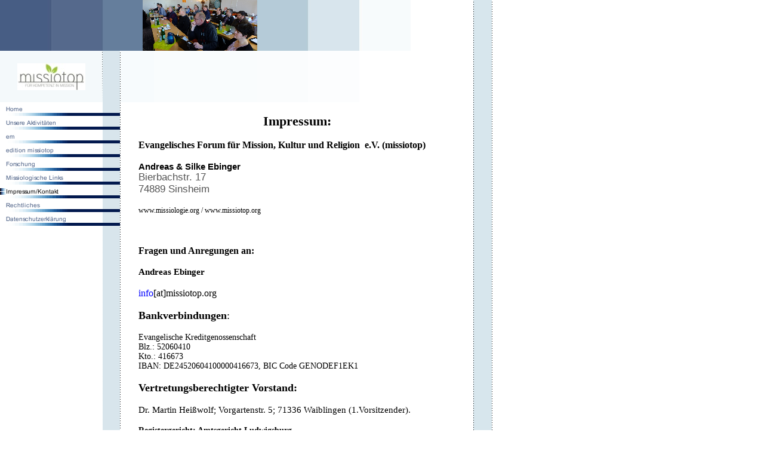

--- FILE ---
content_type: text/html
request_url: https://www.missiologie.org/impressum-kontakt.html
body_size: 10853
content:
<!DOCTYPE html PUBLIC "-//W3C//DTD HTML 4.01 Transitional//EN" "http://www.w3.org/TR/html4/loose.dtd">
<html><head><META http-equiv="Content-Type" content="text/html; charset=UTF-8"><title>Impressum/Kontakt</title><meta http-equiv="X-UA-Compatible" content="IE=EmulateIE7" ><meta content="" name="description"><meta name="Keywords" content=""><meta content="false" http-equiv="imagetoolbar"><link type="text/css" href="mediapool/79/797956/resources/custom_1551169525272.css" rel="stylesheet"></head><body marginheight="0" marginwidth="0" topmargin="0" leftmargin="0"><div id="body"><script type="text/javascript" language="JavaScript" src="js/mm.js"></script><a id="top" name="top"></a><table cellpadding="0" cellspacing="0" border="0" width="765"><tr><td valign="top" width="733"><table cellpadding="0" cellspacing="0" border="0" width="100%"><tr><td valign="top" colspan="3"><img height="85" width="688" alt="" src="mediapool/79/797956/resources/keyvisual/customkey.png"></td></tr><tr><td background="designs/design391/color1/images/bkg_navi.gif" valign="top" width="201"><table background="" cellpadding="0" cellspacing="0" border="0" width="201"><tr><td class="a" align="center"><img height="1" width="171" src="designs/design391/color1/images/i.gif"><br><img hspace="2" src="mediapool/79/797956/resources/logo.jpg"></td><td valign="top"><img height="86" width="1" src="designs/design391/color1/images/logo_right.gif"></td><td valign="top"><img height="1" width="29" src="designs/design391/color1/images/i.gif"></td></tr></table></td><td background="designs/design391/color1/images/bkg_verw.gif" valign="top" rowspan="2" width="1"><img height="365" width="1" src="designs/design391/color1/images/i.gif"></td><td valign="top" width="100%"><img height="86" width="400" alt="" src="mediapool/79/797956/resources/slogan_391_1_0.png"></td></tr><tr><td background="designs/design391/color1/images/bkg_navi.gif" valign="top"><table cellpadding="0" cellspacing="0" border="0"><tr><td align="top"><a onMouseOut="MM_swapImgRestore()" onMouseOver="
        MM_swapImage('menuimg7690309','','mediapool/79/797956/resources/tree/7690309_377207994a.png',1)
      " href="index.html"><img src="mediapool/79/797956/resources/tree/7690309_377207994.png" border="0" alt="Home" title="Home" name="menuimg7690309"></a><script type="text/javascript">MM_preloadImages('mediapool/79/797956/resources/tree/7690309_377207994a.png')</script></td></tr><tr><td align="top"><a onMouseOut="MM_swapImgRestore()" onMouseOver="
        MM_swapImage('menuimg7690312','','mediapool/79/797956/resources/tree/7690312_1970478212a.png',1)
      " href="unsere-aktivitaeten.html"><img src="mediapool/79/797956/resources/tree/7690312_1970478212.png" border="0" alt="Unsere Aktivit&auml;ten" title="Unsere Aktivit&auml;ten" name="menuimg7690312"></a><script type="text/javascript">MM_preloadImages('mediapool/79/797956/resources/tree/7690312_1970478212a.png')</script></td></tr><tr><td align="top"><a onMouseOut="MM_swapImgRestore()" onMouseOver="
        MM_swapImage('menuimg7690317','','mediapool/79/797956/resources/tree/7690317_590268122a.png',1)
      " href="em.html"><img src="mediapool/79/797956/resources/tree/7690317_590268122.png" border="0" alt="em" title="em" name="menuimg7690317"></a><script type="text/javascript">MM_preloadImages('mediapool/79/797956/resources/tree/7690317_590268122a.png')</script></td></tr><tr><td align="top"><a onMouseOut="MM_swapImgRestore()" onMouseOver="
        MM_swapImage('menuimg7690318','','mediapool/79/797956/resources/tree/7690318_1436050078a.png',1)
      " href="edition-missiotop.html"><img src="mediapool/79/797956/resources/tree/7690318_1436050078.png" border="0" alt="edition missiotop" title="edition missiotop" name="menuimg7690318"></a><script type="text/javascript">MM_preloadImages('mediapool/79/797956/resources/tree/7690318_1436050078a.png')</script></td></tr><tr><td align="top"><a onMouseOut="MM_swapImgRestore()" onMouseOver="
        MM_swapImage('menuimg7690319','','mediapool/79/797956/resources/tree/7690319_1171565635a.png',1)
      " href="forschung.html"><img src="mediapool/79/797956/resources/tree/7690319_1171565635.png" border="0" alt="Forschung " title="Forschung " name="menuimg7690319"></a><script type="text/javascript">MM_preloadImages('mediapool/79/797956/resources/tree/7690319_1171565635a.png')</script></td></tr><tr><td align="top"><a onMouseOut="MM_swapImgRestore()" onMouseOver="
        MM_swapImage('menuimg7690320','','mediapool/79/797956/resources/tree/7690320_155410323a.png',1)
      " href="missiologische-links.html"><img src="mediapool/79/797956/resources/tree/7690320_155410323.png" border="0" alt="Missiologische Links" title="Missiologische Links" name="menuimg7690320"></a><script type="text/javascript">MM_preloadImages('mediapool/79/797956/resources/tree/7690320_155410323a.png')</script></td></tr><tr><td align="top"><img src="mediapool/79/797956/resources/tree/18601116_2087935771c.png" border="0" alt="Impressum/Kontakt" title="Impressum/Kontakt" name="menuimg18601116"></td></tr><tr><td align="top"><a onMouseOut="MM_swapImgRestore()" onMouseOver="
        MM_swapImage('menuimg18601121','','mediapool/79/797956/resources/tree/18601121_8478279a.png',1)
      " href="rechtliches.html"><img src="mediapool/79/797956/resources/tree/18601121_8478279.png" border="0" alt="Rechtliches" title="Rechtliches" name="menuimg18601121"></a><script type="text/javascript">MM_preloadImages('mediapool/79/797956/resources/tree/18601121_8478279a.png')</script></td></tr><tr><td align="top"><a onMouseOut="MM_swapImgRestore()" onMouseOver="
        MM_swapImage('menuimg19612344','','mediapool/79/797956/resources/tree/19612344_1907564532a.png',1)
      " href="datenschutzerklaerung.html"><img src="mediapool/79/797956/resources/tree/19612344_1907564532.png" border="0" alt="Datenschutzerkl&auml;rung" title="Datenschutzerkl&auml;rung" name="menuimg19612344"></a><script type="text/javascript">MM_preloadImages('mediapool/79/797956/resources/tree/19612344_1907564532a.png')</script></td></tr></table><script type="text/javascript">
		if (typeof document.all != 'undefined') {
			var counter = document.getElementById('vcounter');
			if (counter) {
				if (counter.parentNode) {
					var tdAboveCounterWidth = counter.parentNode.getAttribute("width");
					if (tdAboveCounterWidth) {
						counter.style.width = tdAboveCounterWidth;
					}
				}
			}
		}
		</script></td><td valign="top"><table cellpadding="0" cellspacing="0" border="0" width="100%"><tr><td valign="top"><img height="250" width="30" src="designs/design391/color1/images/i.gif"></td><td valign="top" width="100%"><img height="1" width="531" src="designs/design391/color1/images/i.gif"><br><table cellspacing="0" cellpadding="0" border="0" width="100%">
<tr>
<td width="100%">
<div align="left"><p style="text-align: center;"><span style="font-size: 22px;"><b>Impressum:</b></span></p><p><span style="font-size: 16px;"><b>Evangelisches Forum f&uuml;r Mission, Kultur und Religion &nbsp;e.V. (missiotop)</b></span></p><p><span style="font-size: 15px;"><span style="font-family: Verdana, Geneva, Helvetica, Arial, sans-serif;"><b>Andreas &amp; Silke Ebinger</b></span></span><br><span style="color: rgb(85, 85, 85); font-family: Roboto, &quot;helvetica neue&quot;, helvetica, arial, sans-serif; font-size: 16.8px; background-color: rgb(255, 255, 255);">Bierbachstr. 17</span><br style="padding: 0px; margin: 0px; box-sizing: inherit; color: rgb(85, 85, 85); font-family: Roboto, &quot;helvetica neue&quot;, helvetica, arial, sans-serif; font-size: 16.8px; background-color: rgb(255, 255, 255);"><span style="color: rgb(85, 85, 85); font-family: Roboto, &quot;helvetica neue&quot;, helvetica, arial, sans-serif; font-size: 16.8px; background-color: rgb(255, 255, 255);">74889 Sinsheim</span></p><p>www.missiologie.org / www.missiotop.org</p><p>&nbsp;</p><p><span style="font-size: 16px;"><b>Fragen und Anregungen an:&nbsp;</b></span></p><p><span style="font-size: 15px;"><b>Andreas Ebinger</b></span></p><p><span style="font-size: 16px;"><a href="mailto:info@missiotop.org">info</a>[at]missiotop.org</span></p><p><span style="font-size: 18px;"><b>Bankverbindungen</b>:</span></p><p><span style="font-size: 14px;">Evangelische Kreditgenossenschaft&nbsp;<br>Blz.: 52060410</span><br><span style="font-size: 14px;">Kto.: 416673</span><br><span style="font-size: 14px;">IBAN: DE24520604100000416673, BIC Code GENODEF1EK1</span></p><p><span style="font-size: 18px;"><b>Vertretungsberechtigter Vorstand:</b></span></p><p><span style="font-size: 15px;">Dr. Martin Hei&szlig;wolf; Vorgartenstr. 5; 71336 Waiblingen&nbsp;</span><span style="font-size: 15px;">(1.Vorsitzender).</span></p><p><b><span style="font-size: 14px;">Registergericht: Amtsgericht Ludwigsburg</span></b><br>Registernummer: VR 1181</p><p><b><span style="font-size: 14px;">Inhaltlich Verantwortlicher gem&auml;&szlig; &sect; 55 Abs. 2 RStV und &sect; 10 Absatz 3 MDStV</span>:</b></p><p>Dr. Martin Hei&szlig;wolf,<br>Vorgartenstr. 5<br>71336 Waiblingen</p><p><a href="mailto:MHeisswolf@missiotop.org">MHeisswolf</a>[at]missiotop.org</p><hr><p>&nbsp;</p></div>
</td>
</tr>
<tr>
<td valign="top"><img alt="" height="1" width="462" src="images/i.gif"></td>
</tr>
</table>
</td><td valign="top" align="right"><img height="1" width="30" src="designs/design391/color1/images/i.gif"></td></tr></table></td></tr><tr><td background="designs/design391/color1/images/bkg_navi.gif" valign="top"><img height="1" width="201" src="designs/design391/color1/images/i.gif"></td><td background="designs/design391/color1/images/bkg_verw.gif" valign="top"><img height="1" width="1" src="designs/design391/color1/images/i.gif"></td><td valign="bottom"><table cellpadding="0" cellspacing="0" border="0" width="100%"><tr><td valign="bottom" width="30"><img height="1" width="30" src="designs/design391/color1/images/i.gif"></td><td class="bot" width="100%">Evangelisches Forum f&uuml;r Mission, Kultur und Religion<br><nobr>info@missiotop.org</nobr><br><img height="1" width="531" src="designs/design391/color1/images/i.gif"></td><td valign="bottom" align="right" width="30"><img height="1" width="30" src="designs/design391/color1/images/i.gif"></td></tr></table></td></tr></table></td><td background="designs/design391/color1/images/bkg_verb.gif" valign="top" align="right" width="1"><img height="1" width="1" src="designs/design391/color1/images/i.gif"></td><td class="b" valign="bottom" align="right" width="30"><a href="#top"><img border="0" height="14" width="30" src="designs/design391/color1/images/top.gif"></a></td><td background="designs/design391/color1/images/bkg_verw.gif" valign="top" align="right" width="1"><img height="1" width="1" src="designs/design391/color1/images/i.gif"></td></tr><tr><td colspan="4" height="1" background="designs/design391/color1/images/bkg_gor.gif" valign="top"><img height="1" width="1" src="designs/design391/color1/images/i.gif"></td></tr></table></div></body></html>